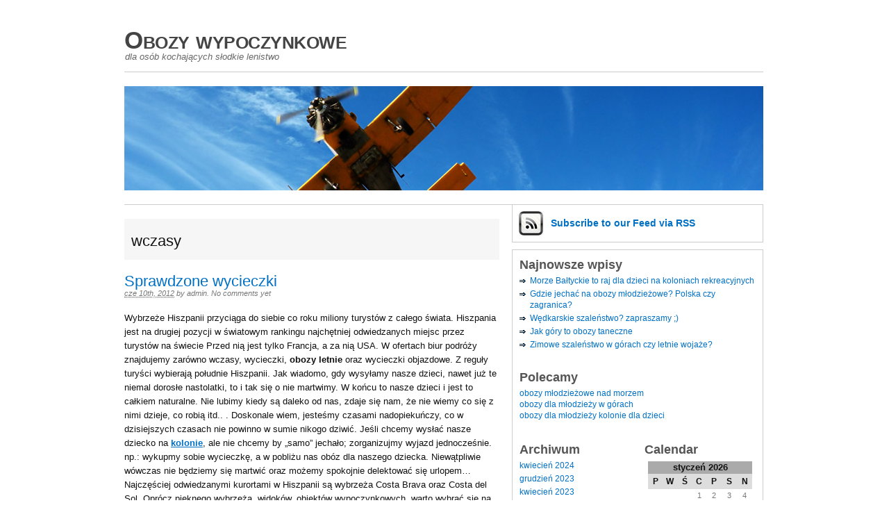

--- FILE ---
content_type: text/html; charset=UTF-8
request_url: https://obozywypoczynkowe.com/tag/wczasy/
body_size: 27695
content:
<!DOCTYPE html PUBLIC "-//W3C//DTD XHTML 1.0 Transitional//EN" "http://www.w3.org/TR/xhtml1/DTD/xhtml1-transitional.dtd">
<html xmlns="http://www.w3.org/1999/xhtml" lang="pl-PL">
<head profile="http://gmpg.org/xfn/11">

	<meta http-equiv="Content-Type" content="text/html; charset=UTF-8" />
	<title>   wczasy &#8211; Obozy wypoczynkowe</title>

	<link rel="stylesheet" href="https://obozywypoczynkowe.com/wp-content/themes/primepress/style.css" type="text/css" media="screen" />
	<link rel="stylesheet" href="https://obozywypoczynkowe.com/wp-content/themes/primepress/custom.css" type="text/css" media="screen" />
	<!--[if lte IE 6]>	<link rel="stylesheet" type="text/css" href="https://obozywypoczynkowe.com/wp-content/themes/primepress/library/ie6.css" /><![endif]-->
	<link rel="pingback" href="https://obozywypoczynkowe.com/xmlrpc.php" />
	
	
	<meta name='robots' content='max-image-preview:large' />
<link rel="alternate" type="application/rss+xml" title="Obozy wypoczynkowe &raquo; Kanał z wpisami" href="https://obozywypoczynkowe.com/feed/" />
<link rel="alternate" type="application/rss+xml" title="Obozy wypoczynkowe &raquo; Kanał z komentarzami" href="https://obozywypoczynkowe.com/comments/feed/" />
<link rel="alternate" type="application/rss+xml" title="Obozy wypoczynkowe &raquo; Kanał z wpisami otagowanymi jako wczasy" href="https://obozywypoczynkowe.com/tag/wczasy/feed/" />
<script type="text/javascript">
/* <![CDATA[ */
window._wpemojiSettings = {"baseUrl":"https:\/\/s.w.org\/images\/core\/emoji\/15.0.3\/72x72\/","ext":".png","svgUrl":"https:\/\/s.w.org\/images\/core\/emoji\/15.0.3\/svg\/","svgExt":".svg","source":{"concatemoji":"https:\/\/obozywypoczynkowe.com\/wp-includes\/js\/wp-emoji-release.min.js?ver=6.5.7"}};
/*! This file is auto-generated */
!function(i,n){var o,s,e;function c(e){try{var t={supportTests:e,timestamp:(new Date).valueOf()};sessionStorage.setItem(o,JSON.stringify(t))}catch(e){}}function p(e,t,n){e.clearRect(0,0,e.canvas.width,e.canvas.height),e.fillText(t,0,0);var t=new Uint32Array(e.getImageData(0,0,e.canvas.width,e.canvas.height).data),r=(e.clearRect(0,0,e.canvas.width,e.canvas.height),e.fillText(n,0,0),new Uint32Array(e.getImageData(0,0,e.canvas.width,e.canvas.height).data));return t.every(function(e,t){return e===r[t]})}function u(e,t,n){switch(t){case"flag":return n(e,"\ud83c\udff3\ufe0f\u200d\u26a7\ufe0f","\ud83c\udff3\ufe0f\u200b\u26a7\ufe0f")?!1:!n(e,"\ud83c\uddfa\ud83c\uddf3","\ud83c\uddfa\u200b\ud83c\uddf3")&&!n(e,"\ud83c\udff4\udb40\udc67\udb40\udc62\udb40\udc65\udb40\udc6e\udb40\udc67\udb40\udc7f","\ud83c\udff4\u200b\udb40\udc67\u200b\udb40\udc62\u200b\udb40\udc65\u200b\udb40\udc6e\u200b\udb40\udc67\u200b\udb40\udc7f");case"emoji":return!n(e,"\ud83d\udc26\u200d\u2b1b","\ud83d\udc26\u200b\u2b1b")}return!1}function f(e,t,n){var r="undefined"!=typeof WorkerGlobalScope&&self instanceof WorkerGlobalScope?new OffscreenCanvas(300,150):i.createElement("canvas"),a=r.getContext("2d",{willReadFrequently:!0}),o=(a.textBaseline="top",a.font="600 32px Arial",{});return e.forEach(function(e){o[e]=t(a,e,n)}),o}function t(e){var t=i.createElement("script");t.src=e,t.defer=!0,i.head.appendChild(t)}"undefined"!=typeof Promise&&(o="wpEmojiSettingsSupports",s=["flag","emoji"],n.supports={everything:!0,everythingExceptFlag:!0},e=new Promise(function(e){i.addEventListener("DOMContentLoaded",e,{once:!0})}),new Promise(function(t){var n=function(){try{var e=JSON.parse(sessionStorage.getItem(o));if("object"==typeof e&&"number"==typeof e.timestamp&&(new Date).valueOf()<e.timestamp+604800&&"object"==typeof e.supportTests)return e.supportTests}catch(e){}return null}();if(!n){if("undefined"!=typeof Worker&&"undefined"!=typeof OffscreenCanvas&&"undefined"!=typeof URL&&URL.createObjectURL&&"undefined"!=typeof Blob)try{var e="postMessage("+f.toString()+"("+[JSON.stringify(s),u.toString(),p.toString()].join(",")+"));",r=new Blob([e],{type:"text/javascript"}),a=new Worker(URL.createObjectURL(r),{name:"wpTestEmojiSupports"});return void(a.onmessage=function(e){c(n=e.data),a.terminate(),t(n)})}catch(e){}c(n=f(s,u,p))}t(n)}).then(function(e){for(var t in e)n.supports[t]=e[t],n.supports.everything=n.supports.everything&&n.supports[t],"flag"!==t&&(n.supports.everythingExceptFlag=n.supports.everythingExceptFlag&&n.supports[t]);n.supports.everythingExceptFlag=n.supports.everythingExceptFlag&&!n.supports.flag,n.DOMReady=!1,n.readyCallback=function(){n.DOMReady=!0}}).then(function(){return e}).then(function(){var e;n.supports.everything||(n.readyCallback(),(e=n.source||{}).concatemoji?t(e.concatemoji):e.wpemoji&&e.twemoji&&(t(e.twemoji),t(e.wpemoji)))}))}((window,document),window._wpemojiSettings);
/* ]]> */
</script>
<style id='wp-emoji-styles-inline-css' type='text/css'>

	img.wp-smiley, img.emoji {
		display: inline !important;
		border: none !important;
		box-shadow: none !important;
		height: 1em !important;
		width: 1em !important;
		margin: 0 0.07em !important;
		vertical-align: -0.1em !important;
		background: none !important;
		padding: 0 !important;
	}
</style>
<link rel='stylesheet' id='wp-block-library-css' href='https://obozywypoczynkowe.com/wp-includes/css/dist/block-library/style.min.css?ver=6.5.7' type='text/css' media='all' />
<style id='classic-theme-styles-inline-css' type='text/css'>
/*! This file is auto-generated */
.wp-block-button__link{color:#fff;background-color:#32373c;border-radius:9999px;box-shadow:none;text-decoration:none;padding:calc(.667em + 2px) calc(1.333em + 2px);font-size:1.125em}.wp-block-file__button{background:#32373c;color:#fff;text-decoration:none}
</style>
<style id='global-styles-inline-css' type='text/css'>
body{--wp--preset--color--black: #000000;--wp--preset--color--cyan-bluish-gray: #abb8c3;--wp--preset--color--white: #ffffff;--wp--preset--color--pale-pink: #f78da7;--wp--preset--color--vivid-red: #cf2e2e;--wp--preset--color--luminous-vivid-orange: #ff6900;--wp--preset--color--luminous-vivid-amber: #fcb900;--wp--preset--color--light-green-cyan: #7bdcb5;--wp--preset--color--vivid-green-cyan: #00d084;--wp--preset--color--pale-cyan-blue: #8ed1fc;--wp--preset--color--vivid-cyan-blue: #0693e3;--wp--preset--color--vivid-purple: #9b51e0;--wp--preset--gradient--vivid-cyan-blue-to-vivid-purple: linear-gradient(135deg,rgba(6,147,227,1) 0%,rgb(155,81,224) 100%);--wp--preset--gradient--light-green-cyan-to-vivid-green-cyan: linear-gradient(135deg,rgb(122,220,180) 0%,rgb(0,208,130) 100%);--wp--preset--gradient--luminous-vivid-amber-to-luminous-vivid-orange: linear-gradient(135deg,rgba(252,185,0,1) 0%,rgba(255,105,0,1) 100%);--wp--preset--gradient--luminous-vivid-orange-to-vivid-red: linear-gradient(135deg,rgba(255,105,0,1) 0%,rgb(207,46,46) 100%);--wp--preset--gradient--very-light-gray-to-cyan-bluish-gray: linear-gradient(135deg,rgb(238,238,238) 0%,rgb(169,184,195) 100%);--wp--preset--gradient--cool-to-warm-spectrum: linear-gradient(135deg,rgb(74,234,220) 0%,rgb(151,120,209) 20%,rgb(207,42,186) 40%,rgb(238,44,130) 60%,rgb(251,105,98) 80%,rgb(254,248,76) 100%);--wp--preset--gradient--blush-light-purple: linear-gradient(135deg,rgb(255,206,236) 0%,rgb(152,150,240) 100%);--wp--preset--gradient--blush-bordeaux: linear-gradient(135deg,rgb(254,205,165) 0%,rgb(254,45,45) 50%,rgb(107,0,62) 100%);--wp--preset--gradient--luminous-dusk: linear-gradient(135deg,rgb(255,203,112) 0%,rgb(199,81,192) 50%,rgb(65,88,208) 100%);--wp--preset--gradient--pale-ocean: linear-gradient(135deg,rgb(255,245,203) 0%,rgb(182,227,212) 50%,rgb(51,167,181) 100%);--wp--preset--gradient--electric-grass: linear-gradient(135deg,rgb(202,248,128) 0%,rgb(113,206,126) 100%);--wp--preset--gradient--midnight: linear-gradient(135deg,rgb(2,3,129) 0%,rgb(40,116,252) 100%);--wp--preset--font-size--small: 13px;--wp--preset--font-size--medium: 20px;--wp--preset--font-size--large: 36px;--wp--preset--font-size--x-large: 42px;--wp--preset--spacing--20: 0.44rem;--wp--preset--spacing--30: 0.67rem;--wp--preset--spacing--40: 1rem;--wp--preset--spacing--50: 1.5rem;--wp--preset--spacing--60: 2.25rem;--wp--preset--spacing--70: 3.38rem;--wp--preset--spacing--80: 5.06rem;--wp--preset--shadow--natural: 6px 6px 9px rgba(0, 0, 0, 0.2);--wp--preset--shadow--deep: 12px 12px 50px rgba(0, 0, 0, 0.4);--wp--preset--shadow--sharp: 6px 6px 0px rgba(0, 0, 0, 0.2);--wp--preset--shadow--outlined: 6px 6px 0px -3px rgba(255, 255, 255, 1), 6px 6px rgba(0, 0, 0, 1);--wp--preset--shadow--crisp: 6px 6px 0px rgba(0, 0, 0, 1);}:where(.is-layout-flex){gap: 0.5em;}:where(.is-layout-grid){gap: 0.5em;}body .is-layout-flex{display: flex;}body .is-layout-flex{flex-wrap: wrap;align-items: center;}body .is-layout-flex > *{margin: 0;}body .is-layout-grid{display: grid;}body .is-layout-grid > *{margin: 0;}:where(.wp-block-columns.is-layout-flex){gap: 2em;}:where(.wp-block-columns.is-layout-grid){gap: 2em;}:where(.wp-block-post-template.is-layout-flex){gap: 1.25em;}:where(.wp-block-post-template.is-layout-grid){gap: 1.25em;}.has-black-color{color: var(--wp--preset--color--black) !important;}.has-cyan-bluish-gray-color{color: var(--wp--preset--color--cyan-bluish-gray) !important;}.has-white-color{color: var(--wp--preset--color--white) !important;}.has-pale-pink-color{color: var(--wp--preset--color--pale-pink) !important;}.has-vivid-red-color{color: var(--wp--preset--color--vivid-red) !important;}.has-luminous-vivid-orange-color{color: var(--wp--preset--color--luminous-vivid-orange) !important;}.has-luminous-vivid-amber-color{color: var(--wp--preset--color--luminous-vivid-amber) !important;}.has-light-green-cyan-color{color: var(--wp--preset--color--light-green-cyan) !important;}.has-vivid-green-cyan-color{color: var(--wp--preset--color--vivid-green-cyan) !important;}.has-pale-cyan-blue-color{color: var(--wp--preset--color--pale-cyan-blue) !important;}.has-vivid-cyan-blue-color{color: var(--wp--preset--color--vivid-cyan-blue) !important;}.has-vivid-purple-color{color: var(--wp--preset--color--vivid-purple) !important;}.has-black-background-color{background-color: var(--wp--preset--color--black) !important;}.has-cyan-bluish-gray-background-color{background-color: var(--wp--preset--color--cyan-bluish-gray) !important;}.has-white-background-color{background-color: var(--wp--preset--color--white) !important;}.has-pale-pink-background-color{background-color: var(--wp--preset--color--pale-pink) !important;}.has-vivid-red-background-color{background-color: var(--wp--preset--color--vivid-red) !important;}.has-luminous-vivid-orange-background-color{background-color: var(--wp--preset--color--luminous-vivid-orange) !important;}.has-luminous-vivid-amber-background-color{background-color: var(--wp--preset--color--luminous-vivid-amber) !important;}.has-light-green-cyan-background-color{background-color: var(--wp--preset--color--light-green-cyan) !important;}.has-vivid-green-cyan-background-color{background-color: var(--wp--preset--color--vivid-green-cyan) !important;}.has-pale-cyan-blue-background-color{background-color: var(--wp--preset--color--pale-cyan-blue) !important;}.has-vivid-cyan-blue-background-color{background-color: var(--wp--preset--color--vivid-cyan-blue) !important;}.has-vivid-purple-background-color{background-color: var(--wp--preset--color--vivid-purple) !important;}.has-black-border-color{border-color: var(--wp--preset--color--black) !important;}.has-cyan-bluish-gray-border-color{border-color: var(--wp--preset--color--cyan-bluish-gray) !important;}.has-white-border-color{border-color: var(--wp--preset--color--white) !important;}.has-pale-pink-border-color{border-color: var(--wp--preset--color--pale-pink) !important;}.has-vivid-red-border-color{border-color: var(--wp--preset--color--vivid-red) !important;}.has-luminous-vivid-orange-border-color{border-color: var(--wp--preset--color--luminous-vivid-orange) !important;}.has-luminous-vivid-amber-border-color{border-color: var(--wp--preset--color--luminous-vivid-amber) !important;}.has-light-green-cyan-border-color{border-color: var(--wp--preset--color--light-green-cyan) !important;}.has-vivid-green-cyan-border-color{border-color: var(--wp--preset--color--vivid-green-cyan) !important;}.has-pale-cyan-blue-border-color{border-color: var(--wp--preset--color--pale-cyan-blue) !important;}.has-vivid-cyan-blue-border-color{border-color: var(--wp--preset--color--vivid-cyan-blue) !important;}.has-vivid-purple-border-color{border-color: var(--wp--preset--color--vivid-purple) !important;}.has-vivid-cyan-blue-to-vivid-purple-gradient-background{background: var(--wp--preset--gradient--vivid-cyan-blue-to-vivid-purple) !important;}.has-light-green-cyan-to-vivid-green-cyan-gradient-background{background: var(--wp--preset--gradient--light-green-cyan-to-vivid-green-cyan) !important;}.has-luminous-vivid-amber-to-luminous-vivid-orange-gradient-background{background: var(--wp--preset--gradient--luminous-vivid-amber-to-luminous-vivid-orange) !important;}.has-luminous-vivid-orange-to-vivid-red-gradient-background{background: var(--wp--preset--gradient--luminous-vivid-orange-to-vivid-red) !important;}.has-very-light-gray-to-cyan-bluish-gray-gradient-background{background: var(--wp--preset--gradient--very-light-gray-to-cyan-bluish-gray) !important;}.has-cool-to-warm-spectrum-gradient-background{background: var(--wp--preset--gradient--cool-to-warm-spectrum) !important;}.has-blush-light-purple-gradient-background{background: var(--wp--preset--gradient--blush-light-purple) !important;}.has-blush-bordeaux-gradient-background{background: var(--wp--preset--gradient--blush-bordeaux) !important;}.has-luminous-dusk-gradient-background{background: var(--wp--preset--gradient--luminous-dusk) !important;}.has-pale-ocean-gradient-background{background: var(--wp--preset--gradient--pale-ocean) !important;}.has-electric-grass-gradient-background{background: var(--wp--preset--gradient--electric-grass) !important;}.has-midnight-gradient-background{background: var(--wp--preset--gradient--midnight) !important;}.has-small-font-size{font-size: var(--wp--preset--font-size--small) !important;}.has-medium-font-size{font-size: var(--wp--preset--font-size--medium) !important;}.has-large-font-size{font-size: var(--wp--preset--font-size--large) !important;}.has-x-large-font-size{font-size: var(--wp--preset--font-size--x-large) !important;}
.wp-block-navigation a:where(:not(.wp-element-button)){color: inherit;}
:where(.wp-block-post-template.is-layout-flex){gap: 1.25em;}:where(.wp-block-post-template.is-layout-grid){gap: 1.25em;}
:where(.wp-block-columns.is-layout-flex){gap: 2em;}:where(.wp-block-columns.is-layout-grid){gap: 2em;}
.wp-block-pullquote{font-size: 1.5em;line-height: 1.6;}
</style>
<link rel="https://api.w.org/" href="https://obozywypoczynkowe.com/wp-json/" /><link rel="alternate" type="application/json" href="https://obozywypoczynkowe.com/wp-json/wp/v2/tags/25" /><link rel="EditURI" type="application/rsd+xml" title="RSD" href="https://obozywypoczynkowe.com/xmlrpc.php?rsd" />
<meta name="generator" content="WordPress 6.5.7" />
</head>
<body class="archive tag tag-wczasy tag-25 custom">
<div id="page" class="hfeed ">

	<div id="header">
		<div id="branding">
				
			<div class="homelink"><a href="https://obozywypoczynkowe.com" title="Obozy wypoczynkowe">Obozy wypoczynkowe</a></div>
						<p class="description">dla osób kochających słodkie lenistwo</p>
		</div>
		
		<div id="skip"><a title="Skip to content" href="#primary" accesskey="S">Skip to Content &darr;</a></div>
		
		<div class="menu"></div>
	</div><!--#header-->
<div id="container">
	<div id="rotating">
		<img src="https://obozywypoczynkowe.com/wp-content/themes/primepress/rotating.php?image=41" 
width="920" alt="Obozy wypoczynkowe Rotating Header Image" title="Obozy wypoczynkowe Random Header Image" />	</div>	
	<div id="primary" class="looped">
		
				
		<div class="archive-info">
			<h1 class="page-title">wczasy</h1>
					</div>
		
		
				
		<div id="post-20" class="entry post-20 post type-post status-publish format-standard hentry category-bez-kategorii tag-kolonie tag-obozy tag-wczasy tag-wycieczki tag-wycieczki-objazdowe">
			
			<h2 class="entry-title"><a href="https://obozywypoczynkowe.com/sprawdzone-wycieczki/" rel="bookmark" title="Permalink to Sprawdzone wycieczki">Sprawdzone wycieczki</a></h2>
			
			<div class="entry-byline">
				<a class="entry-date" rel="bookmark" title="2012-06-10T22:31:14+0000" href="https://obozywypoczynkowe.com/sprawdzone-wycieczki/"><abbr class="updated" title="2012-06-10T22:31:14+0000">cze 10th, 2012</abbr></a>
				<address class="author vcard">by <a class="url fn" href="">admin</a>. </address>
				<a href="https://obozywypoczynkowe.com/sprawdzone-wycieczki/#respond" class="comments-link" >No comments yet</a>							</div>
			
			<div class="entry-content">
				<a href="https://obozywypoczynkowe.com/sprawdzone-wycieczki/" title="Sprawdzone wycieczki"></a>				<p>Wybrzeże Hiszpanii przyciąga do siebie co roku miliony turystów z całego świata. Hiszpania jest na drugiej pozycji w światowym rankingu najchętniej odwiedzanych miejsc przez turystów na świecie Przed nią jest tylko Francja, a za nią USA. W ofertach biur podróży znajdujemy zarówno wczasy, wycieczki, <strong> obozy letnie</strong> oraz wycieczki objazdowe. Z reguły turyści wybierają południe Hiszpanii. Jak wiadomo, gdy wysyłamy nasze dzieci, nawet już te niemal dorosłe nastolatki, to i tak się o nie martwimy. W końcu to nasze dzieci i jest to całkiem naturalne. Nie lubimy kiedy są daleko od nas, zdaje się nam, że nie wiemy co się z nimi dzieje, co robią itd.. . Doskonale wiem, jesteśmy czasami nadopiekuńczy, co w dzisiejszych czasach nie powinno w sumie nikogo dziwić. Jeśli chcemy wysłać nasze dziecko na <a href="https://www.e-almatur.pl/obozy-i-kolonie"><strong> kolonie</strong></a>, ale nie chcemy by „samo” jechało; zorganizujmy wyjazd jednocześnie. np.: wykupmy sobie wycieczkę, a w pobliżu nas obóz dla naszego dziecka. Niewątpliwie wówczas nie będziemy się martwić oraz możemy spokojnie delektować się urlopem&#8230; Najczęściej odwiedzanymi kurortami w Hiszpanii są wybrzeża Costa Brava oraz Costa del Sol. Oprócz pięknego wybrzeża, widoków, obiektów wypoczynkowych, warto wybrać się na kilka wycieczek fakultatywnych. Costa Brava oznacza Dzikie Wybrzeże. Znajduje się w południowo – wschodniej części kraju. Jego pasmo przebiega od Blanes aż po granicę z Francją. Na długości niemalże 200 km rozciąga się pasmo hoteli, pensjonatów, restauracji i innych kompleksów wypoczynkowych. Przebywając w Blanes obowiązkowo odwiedźmy przepiękny ogród botaniczny Marimurta, naprawdę warto. A w Gironie warto zobaczyć ruiny arabskich łaźni. Jednym z najbardziej popularnych kurortów na Costa Brava jest Lloret de Mar. Natomiast Costa del Sol &#8211; Wybrzeże Słońca, położone w malowniczej Andaluzji. Wybrzeże śródziemnomorskie sięgające od Gibraltaru, aż po przylądek Cabo de Gata. Zwiedzających przyciągają tutaj takie miejscowości jak Malaga, Marbella, Torremolinos. Na Costa del Sol możemy zwiedzić wiele zabytków pamiętające czasy Maurów, najwięcej z nich, mieści się właśnie w Andaluzji. Obowiązkowo powinniśmy zobaczyć Plac Kościelny w Fuengeroli oraz Plac Konstytucji. Będąc w Maladze, udajmy się do twierdzy Alcazaba i ruin teatru rzymskiego. Ponadto, koniecznie, musimy wybrać się do domu Picassa. Rzecz jasna jest jeszcze mnóstwo miejsc, do których można by się udać. Osobiście polecam hiszpańską kuchnię, gdyż jest po prostu pyszna. Kto nie próbował paelli, niech żałuje. Natomiast dla tych, którzy nie przepadają za owocami morza, bez wątpienia znajdą coś dla siebie. Na upalne dni świetnie nadaje się gazpacho, ponadto tapas, sery i chorizo. Zaś na koniec, zostało do spróbowania przepyszne wino. A tak w ogóle to polecam całą <a href="http://pl.wikipedia.org/wiki/Hiszpania"><strong> Hiszpanię</strong></a>. Diametralnie odmienny kraj od naszego, wszyscy żyją tam o wiele spokojniej niż my. Jednak to powinniśmy zobaczyć samemu. Na odpoczynek, polecam naturalnie. Otóż na odpoczynek, polecam jak najbardziej.</p>
			</div>
		</div><!--.entry-->
		
				
		
	<div class="navigation">
			<span class="navleft"></span>
		<span class="navright"></span>
			</div>

		
			

	</div><!--#primary-->
	
<div id="secondary">

<div id="pp-subscribe" class="clearfix">
	<ul class="clearfix">
	<li id="pp-feed">
		<a href="https://obozywypoczynkowe.com/feed/" title="Subscribe to this Feed via RSS">Subscribe <span class="email-narrow">to our Feed</span> via RSS</a>
	</li>

		</ul>
</div>
<div id="pp-sidebars" class="clearfix">

<div id="sidebar-wide" class="sidebar">
	
	<ul class="xoxo sidebar-items">
	
		<li id="recent-posts-3" class="widget widget_recent_entries">
		<h2 class="widgettitle">Najnowsze wpisy</h2>
		<ul>
											<li>
					<a href="https://obozywypoczynkowe.com/morze-baltyckie-to-raj-dla-dzieci-na-koloniach-rekreacyjnych/">Morze Bałtyckie to raj dla dzieci na koloniach rekreacyjnych</a>
									</li>
											<li>
					<a href="https://obozywypoczynkowe.com/gdzie-jechac-na-obozy-mlodziezowe-polska-czy-zagranica/">Gdzie jechać na obozy młodzieżowe? Polska czy zagranica?</a>
									</li>
											<li>
					<a href="https://obozywypoczynkowe.com/wedkarskie-szalenstwo-zapraszamy/">Wędkarskie szaleństwo? zapraszamy ;)</a>
									</li>
											<li>
					<a href="https://obozywypoczynkowe.com/jak-gory-to-obozy-taneczne/">Jak góry to obozy taneczne</a>
									</li>
											<li>
					<a href="https://obozywypoczynkowe.com/zimowe-szalenstwo-w-grach-czy-letnie-wojaze/">Zimowe szaleństwo w g&oacute;rach czy letnie wojaże?</a>
									</li>
					</ul>

		</li><li id="text-3" class="widget widget_text"><h2 class="widgettitle">Polecamy</h2>			<div class="textwidget"><a href="https://www.e-almatur.pl">obozy młodzieżowe nad morzem</a>

<br />

<a href="https://www.megawakacje.pl">obozy dla młodzieży w górach</a>

<br />

<a href="https://www.almatur.lodz.pl">obozy dla młodzieży kolonie dla dzieci</a>
</div>
		</li><!--#sidebar-wide widgets end-->
	</ul>

</div><!--#sidebar-wide-->
<div id="sidebar-1" class="sidebar">

	<ul class="xoxo sidebar-items">
	<li id="archives-3" class="widget widget_archive"><h2 class="widgettitle">Archiwum</h2>
			<ul>
					<li><a href='https://obozywypoczynkowe.com/2024/04/'>kwiecień 2024</a></li>
	<li><a href='https://obozywypoczynkowe.com/2023/12/'>grudzień 2023</a></li>
	<li><a href='https://obozywypoczynkowe.com/2023/04/'>kwiecień 2023</a></li>
	<li><a href='https://obozywypoczynkowe.com/2023/03/'>marzec 2023</a></li>
	<li><a href='https://obozywypoczynkowe.com/2014/08/'>sierpień 2014</a></li>
	<li><a href='https://obozywypoczynkowe.com/2014/07/'>lipiec 2014</a></li>
	<li><a href='https://obozywypoczynkowe.com/2014/06/'>czerwiec 2014</a></li>
	<li><a href='https://obozywypoczynkowe.com/2014/05/'>maj 2014</a></li>
	<li><a href='https://obozywypoczynkowe.com/2014/04/'>kwiecień 2014</a></li>
	<li><a href='https://obozywypoczynkowe.com/2014/03/'>marzec 2014</a></li>
	<li><a href='https://obozywypoczynkowe.com/2014/02/'>luty 2014</a></li>
	<li><a href='https://obozywypoczynkowe.com/2013/12/'>grudzień 2013</a></li>
	<li><a href='https://obozywypoczynkowe.com/2013/11/'>listopad 2013</a></li>
	<li><a href='https://obozywypoczynkowe.com/2013/10/'>październik 2013</a></li>
	<li><a href='https://obozywypoczynkowe.com/2013/09/'>wrzesień 2013</a></li>
	<li><a href='https://obozywypoczynkowe.com/2013/07/'>lipiec 2013</a></li>
	<li><a href='https://obozywypoczynkowe.com/2013/06/'>czerwiec 2013</a></li>
	<li><a href='https://obozywypoczynkowe.com/2013/05/'>maj 2013</a></li>
	<li><a href='https://obozywypoczynkowe.com/2013/04/'>kwiecień 2013</a></li>
	<li><a href='https://obozywypoczynkowe.com/2013/03/'>marzec 2013</a></li>
	<li><a href='https://obozywypoczynkowe.com/2013/01/'>styczeń 2013</a></li>
	<li><a href='https://obozywypoczynkowe.com/2012/12/'>grudzień 2012</a></li>
	<li><a href='https://obozywypoczynkowe.com/2012/11/'>listopad 2012</a></li>
	<li><a href='https://obozywypoczynkowe.com/2012/10/'>październik 2012</a></li>
	<li><a href='https://obozywypoczynkowe.com/2012/09/'>wrzesień 2012</a></li>
	<li><a href='https://obozywypoczynkowe.com/2012/08/'>sierpień 2012</a></li>
	<li><a href='https://obozywypoczynkowe.com/2012/07/'>lipiec 2012</a></li>
	<li><a href='https://obozywypoczynkowe.com/2012/06/'>czerwiec 2012</a></li>
	<li><a href='https://obozywypoczynkowe.com/2012/05/'>maj 2012</a></li>
	<li><a href='https://obozywypoczynkowe.com/2012/04/'>kwiecień 2012</a></li>
	<li><a href='https://obozywypoczynkowe.com/2012/03/'>marzec 2012</a></li>
	<li><a href='https://obozywypoczynkowe.com/2012/01/'>styczeń 2012</a></li>
	<li><a href='https://obozywypoczynkowe.com/2011/12/'>grudzień 2011</a></li>
	<li><a href='https://obozywypoczynkowe.com/2011/11/'>listopad 2011</a></li>
	<li><a href='https://obozywypoczynkowe.com/2011/10/'>październik 2011</a></li>
			</ul>

			</li><!--sidebar-1 widgets end-->
	</ul>

</div><!--#sidebar-1--><div id="sidebar-2" class="sidebar">
	
	<ul class="xoxo sidebar-items">
	<!--sidebar-2 widgets start-->
		
		<!--Calendar Widget-->
		<li class="widget widget_calendar"><h2 class="widgettitle">Calendar</h2><div id="calendar_wrap" class="calendar_wrap"><table id="wp-calendar" class="wp-calendar-table">
	<caption>styczeń 2026</caption>
	<thead>
	<tr>
		<th scope="col" title="poniedziałek">P</th>
		<th scope="col" title="wtorek">W</th>
		<th scope="col" title="środa">Ś</th>
		<th scope="col" title="czwartek">C</th>
		<th scope="col" title="piątek">P</th>
		<th scope="col" title="sobota">S</th>
		<th scope="col" title="niedziela">N</th>
	</tr>
	</thead>
	<tbody>
	<tr>
		<td colspan="3" class="pad">&nbsp;</td><td>1</td><td>2</td><td>3</td><td>4</td>
	</tr>
	<tr>
		<td>5</td><td>6</td><td>7</td><td>8</td><td>9</td><td>10</td><td>11</td>
	</tr>
	<tr>
		<td>12</td><td>13</td><td>14</td><td>15</td><td id="today">16</td><td>17</td><td>18</td>
	</tr>
	<tr>
		<td>19</td><td>20</td><td>21</td><td>22</td><td>23</td><td>24</td><td>25</td>
	</tr>
	<tr>
		<td>26</td><td>27</td><td>28</td><td>29</td><td>30</td><td>31</td>
		<td class="pad" colspan="1">&nbsp;</td>
	</tr>
	</tbody>
	</table><nav aria-label="Poprzednie i następne miesiące" class="wp-calendar-nav">
		<span class="wp-calendar-nav-prev"><a href="https://obozywypoczynkowe.com/2024/04/">&laquo; kwi</a></span>
		<span class="pad">&nbsp;</span>
		<span class="wp-calendar-nav-next">&nbsp;</span>
	</nav></div></li>		
		<!--Pages Widget-->
				
		<!--Meta Widget-->
		<li class="widget widget_meta"><h2 class="widgettitle">Meta</h2>
		<ul>
						<li><a href="https://obozywypoczynkowe.com/wp-login.php">Zaloguj się</a></li>
			<li><a href="https://obozywypoczynkowe.com/feed/">Kanał wpisów</a></li>
			<li><a href="https://obozywypoczynkowe.com/comments/feed/">Kanał komentarzy</a></li>

			<li><a href="https://pl.wordpress.org/">WordPress.org</a></li>
		</ul>

		</li>		
	<!--sidebar-2 widgets end-->
	</ul>

</div><!--#sidebar-2-->
</div><!--#pp-sidebars-->

</div><!--#secondary-->
	<div id="footer">
		<p class="left">&#169; 2026 <strong>Obozy wypoczynkowe</strong> | Powered by <strong><a href="http://wordpress.org/">WordPress</a></strong></p>
		<p class="right">A <strong><a href="http://www.techtrot.com/primepress/" title="PrimePress theme homepage">WordPress theme</a></strong> by <strong>Ravi Varma</strong></p>
	</div><!--#footer-->

</div><!--#container-->	
	
</div><!--#page-->
</body>
</html>